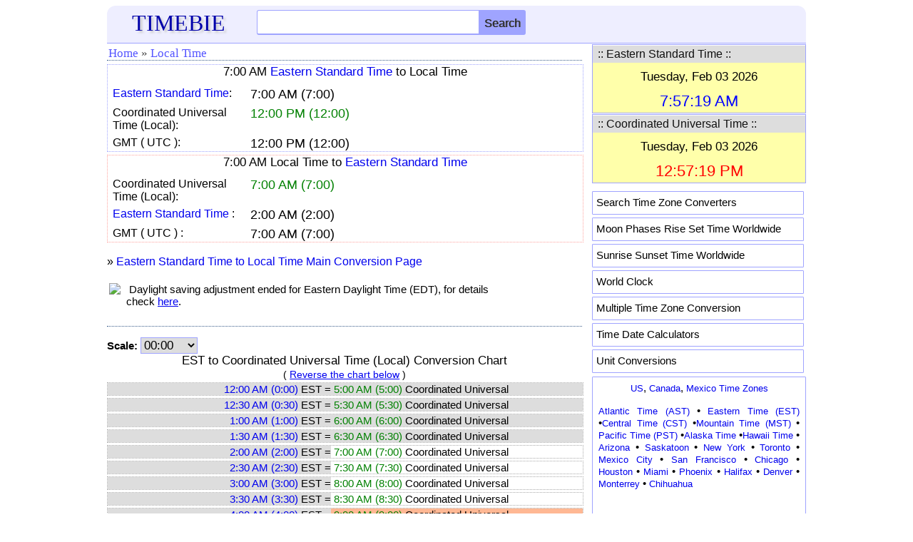

--- FILE ---
content_type: text/html; charset=UTF-8
request_url: https://www.timebie.com/std/easterndaylight.php?q=7
body_size: 9156
content:
<!DOCTYPE html>
<html>
<head>
<meta name="viewport" content="width=device-width; initial-scale=1.0">
<meta http-equiv="content-type" content="text/html; charset=utf-8"/>
<link rel="icon" href="/images/timebie.png" type="image/x-icon"/>
<link rel="shortcut icon" href="/images/timebie.png" type="image/x-icon"/>
<title>7:00 AM EDT to Your Local Time Conversion -- TimeBie</title>
<meta name="keywords" content="Eastern Daylight Time, EDT, , 7:00 AM, 7:00,Local Time, 7:00, 7 AM, 7AM, 700 AM">
<meta name="description" content="7 AM ( 7:00 ) Eastern Daylight Time to Your Local Time and Worldwide Time Conversions">
<link href="/defaultm.css" rel="stylesheet" type="text/css" />
<script language=JavaScript src="/tz/std.js"></script>
</head>
<style type=text/css>
bl{color: blue; font-style:italic}
rd{color: red; font-style:italic}
gr{color: green;}
.sbtn{font-size:15px; width:100px; height:30px;border:1px solid #9FA4FF;}
#output{width:580px;}
.mleft,.mright{
width:48%;
margin-right:2%;
float:left;
}
.m1{
float:left;
width:40%;
}
.m2{
float:left;
width:60%;
}
.cmleft{
width:47%;
float:left;
text-align:right;
}
.cmright{
width:53%;
float:left;
text-align:left;
}
.nbd, .rbd{
width:100%;
font-size:15px;
float:left;
margin-top:3px;
overflow:hidden;
}
.nbd{border:1px dotted #aaaaaa;}
.rbd{border:2px dotted blue;}
.homeintro{position: relative;width: 100%;margin: 0px auto 0px auto;border: 1px dotted #9fa4ff;}
.homeintrored{position: relative;width: 100%;margin: 0px auto 0px auto;border: 1px dotted #ffa49f;margin-top:4px;}
.mlabel{
text-align:left;
width:29%;
padding-left:1%;
margin-top:6px;
}
.mbox{
text-align:left;
width:70%;
font-size:18px;
font-weight:normal;
margin-bottom:0px;
margin-top:6px;
}
.mline input{
font-size:16px;width:370px;height:27px;border:1px solid #9FA4FF;
}
.cmline{width:100%;font-size:15px;padding-top:4px;float:left;overflow:hidden;border-bottom:1px dotted #9FA4FF;}
.locsuggest_link
{
	background-color: #FFFFFF;
	padding: 0px 0px 0px 0px;
	width:370px;
	border:1px solid;
}
.locsuggest_link_over
{
	background-color: #cccccc;
	padding: 0px 0px 0px 0px;
	cursor: pointer;
	width:370px;
	border:1px solid;
}
.mbox input{
    width:100%;
	margin-left:0px;
	margin-right:0px;
}
@media screen and (max-width:650px)
{
#output{width:98%;}
.m1, .m2{font-size:14px;}
.mlabel{width:39%;}
.mbox{width:60%;}
   .nbd, .rbd{font-size:13px;}
.mline input, .locsuggest_link, .locsuggest_link_over{
width:90%;
}
}
@media screen and (max-width:480px)
{
.mleft, .mright{width:100%;float:left;overflow:hidden;border-bottom:1px dotted #9FA4FF;}
.cmline{border-bottom:none;}
.mbox{width:90%;}
}
@media screen and (max-width:320px)
{
.mlabel{width:49%;}
.mbox{width:98%;}
}
</style>

<body style="color:black">
<style type="text/css">
.mobile-nav{
	position: fixed;
	right: 100%;
	display:block;
	background-color: #ededed;
	width: 210px;
	z-index:100;
	margin-top:-15px;
	height: 450px;
	overflow-y:scroll;
}

.mobile-nav.is-active{
	right: 0;
}

.mobile-nav span {
	margin: 1px 3px 1px; 
	padding-left:10px;
	width: 180px; 
	letter-spacing: normal; 
	overflow: hidden; 
	word-spacing: normal; 
	vertical-align: top; 
	font-size:15px;
	float:left;
	text-align:left;
	white-space: nowrap;
	border-bottom: 1px dashed #cccccc;
}

.mobile-nav a {
	width: 100%; 
	text-align: left; 
	float: left; 
	display: block;
	padding-top:7px;
	padding-bottom:7px;
}
@media screen and (max-height:650px)
{
.mobile-nav{
	overflow-y:scroll;
	height: 80%;
}
}

@media screen and (max-height:380px)
{
.mobile-nav{
	height: 70%;
}
}
</style>
<script language="javascript">
function hambergerclick()
{
	const menu_btn = document.querySelector('.mobile-nav');
	menu_btn.classList.toggle('is-active')
}
</script>
<div class="eheader" style="padding: 6px 0px 0px 0px;background-color:#eeeeff;border-radius:12px 12px 0px 0px;border-bottom: 1px solid #9FA4FF;">
    <div class="hline">
		<div id="logo">
		<a href="/index.php"><font color=#0000AA style="font-family:Georgia;font-size:32px;text-shadow:3px 3px 3px #cccccc;">TIMEBIE</font></a>
		</div>
		<div class="hmenu" style="margin-top:-6px;padding-right:5px;">
		<a href="/searchpage.php"><img src="/pic/search.png" height=25 width=25></img></a>
		&nbsp;&nbsp;&nbsp;<img src="/pic/hmenu2.png" height=22 width=35 onclick="hambergerclick()"></img>
		</div>
		<div class="schform" style="position:relative;">
		<form name=gl action="/searchtb.php" method="POST">
			<input id="tb" class="schtxt" autocomplete="off" type="text" onclick='tbsuggestout()' onkeyup="icheck()" name="tb">
			<INPUT type="submit" name="Search" class="schbtn" value="Search">
			<div id="tb_suggest" class="schsuggest"></div>
			<div id="mainsearchnote" style="position:relative;font-size:14px;color:black"></div>
		</FORM>
		</div>
	</div>
</div>	
<nav class="mobile-nav">
<div style="border-bottom: 1px dotted #385B88; height: 5px;"></div>
<span><a href="/us/index.php">&middot; US Time Zones</a></span>
<span><a href="/tz/canadatimezone.php">&middot; Canada</a></span>
<span><a href="/tz/europetimezone.php">&middot; Europe</a></span>
<span><a href="/tz/asiatimezone.php">&middot; Asia</a></span>
<span><a href="/tz/middleeasttimezone.php">&middot; Middle East</a></span>
<span><a href="/tz/australiatimezone.php">&middot; Australia</a></span>
<span><a href="/tz/africatimezone.php">&middot; Africa</a></span>
<span><a href="/tz/latinamerica.php">&middot; Latin America</a></span>
<span><a href="/tz/russiatimezone.php">&middot; Russia</a></span>
<span><a href="/tz/timezonesearch.php">&middot; Search Time Zone</a></span>
<span><a href="/mloc/index.php">&middot; Multiple Time Zones</a></span>
<span><a href="/sun/index.php">&middot; Sun Rise Set</a></span>
<span><a href="/moon/index.php">&middot; Moon Rise Set</a></span>
<span><a href="/calc/index.php">&middot; Time Calculation</a></span>
<span><a href="https://www.endmemo.com/convert/index.php">&middot; Unit Conversions</a></span>
</nav>	
</div>
<!--
<div class="eadtop">
<script async src="//pagead2.googlesyndication.com/pagead/js/adsbygoogle.js"></script>
<ins class="adsbygoogle gadheadr" style="display:inline-block;width:100%;" data-ad-client="ca-pub-6520230378779797" data-ad-slot="8298619253" data-ad-format="horizontal"></ins>
<script>(adsbygoogle = window.adsbygoogle || []).push({});</script>	
</div>
--><div class="econtent">
<div class="emain">
	<div class="mnav">
	<ul>
	<li><a href="../index.php">Home</a></li>
	<li><span>&#187;</span></li>
   <li><a href="index.php">Local Time</a></li>
			</ul>
		</div>
		
<font style="font-size:16px;color:black"><script language=javascript>var offset=-5;roffset1=offset;showrtime1="Eastern Standard Time";var showrtime2=""; var qtm = "7:00 AM"</script>
<script language=javascript>var csform=0;</script>
<div class="homeintro">
<div class="mtitle">7:00 AM <a href="est.php">Eastern Standard Time</a> to Local Time</div>
<div class="mline"><div class="mlabel">
<a href="est.php">Eastern Standard Time</a>:</div><div class="mbox">7:00 AM (7:00)</div></div>
<div class="mline"><div class="mlabel"><div id="tz"></div></div><div class="mbox"><font color=green><div id="tm"></div></font></div></div>
<div class="mline"><div class="mlabel">GMT ( UTC ):</div><div class="mbox"><div id="gt"></div></div></div>
</div>
<div class="homeintrored">
<div class="mtitle">7:00 AM Local Time to <a href="est.php">Eastern Standard Time</a></div>
<div class="mline"><div class="mlabel"><div id="tz2"></div></div><div class="mbox"><font color=green>7:00 AM (7:00)</font></div></div>
<div class="mline"><div class="mlabel"><a href="est.php">Eastern Standard Time</a> :</div><div class="mbox"><font color=black><div id="tm2"></div></font></div></div>
<div class="mline"><div class="mlabel">GMT ( UTC ) :</div><div class="mbox"><div id="gt2"></div></div></div>
</div><br>
&#187;&nbsp;<a href="est.php">Eastern Standard Time to Local Time Main Conversion Page</a><br>
  <br><font style="font-size:15px;"><table border=0><tbody><tr><td width=20 valign=top><img src="/pic/note.png"></img></td><td width=550>&nbsp;Daylight saving adjustment ended for Eastern Daylight Time (EDT), for details check <a href="../timelocal/eastern.php" target=_blank><u>here</u></a>.</td></tr></tbody></table>
<div class="mnav"></div>
		<p><form name=cs3>
		<font style="color:black;font-size:15px"><B>Scale:</b></font>
		<SELECT onchange='changechart()'; style="width:80px;font-size:17px;border: 1px solid #9FA4FF" size=1 name=sel>
		<OPTION value=0 selected>00:00</OPTION>
		<OPTION value=0.083>00:05</OPTION>
		<OPTION value=0.167>00:10</OPTION>
		<OPTION value=0.25>00:15</OPTION>
		<OPTION value=0.333>00:20</OPTION>
		<OPTION value=0.417>00:25</OPTION>
		</SELECT>&nbsp;&nbsp;
		</form>
	<div id="output2"></div>
<br>
<div class="mnav"></div>
</font><font style="font-size:16px">
<font style="font-size:17px; color:black"><div id=ltright>&#8226;&nbsp;Is local time not Right? Input the time zone below to convert:</div></font>
<form name=snb action="/tz/timeconvertersearch.php" method="post">
<div class="calc">
<input class="sbtn" name="submit" type="submit" value="Converter"/></input>
<input class="sbtn" style="width:70px;" onclick="csclear()" type="button" value="Clear"/></input>
</div>
<div class="mline" style="margin-top:1px">
<input name="tbox1" id='tbox1' hidden value="Eastern Daylight Time" type="text"></input>
<input name="hiddenbox1" id='hiddenbox1' hidden value="Eastern Daylight Time" type="text"></input>
<input name="tbox2" style="height:28px;border:1px solid #9FA4FF;" id='tbox2' onclick='locsuggestout()' autocomplete="off" onkeyup="loccheck();" type="text"></input>
<input name="hiddenbox2" id='hiddenbox2' hidden type="text"></input>
</div>
<div class="mline">
<div id="loc_suggest" style="z-index:100;font-size:14px">	</div>
</div>
</form>
<script type="text/javascript">
	var u1str = "EDT";
function isNum(args)
{
	args = args.toString();
	if (args.length == 0)
	return false;
	for (var i = 0;  i<args.length;  i++)
	{
		if ((args.substring(i,i+1) < "0" || args.substring(i, i+1) > "9") && args.substring(i, i+1) !=":")
		{
			return false;
		}
	}
	return true;
}
var rb1 = "";
function loccheck()
{
	var a = document.snb.tbox2.value;
	if (a == rb1) return;
	if (a == "") document.getElementById('loc_suggest').innerHTML = '';
	if (isNum(a))
	{
	  a = a.substring(0,a.length-1);
	  document.snb.tbox2.value = a;
	  return;
	}
	rb1 = a;
	if (a.length < 2) return;
	locsuggest1();
}
function csclear()
{
   document.snb.tbox2.value="";
   document.getElementById('loc_suggest').innerHTML = '';
   document.snb.tbox2.focus();
}
function locsuggest1() 
{
  	if (locsearchreq.readyState == 4 || locsearchreq.readyState == 0) 
	{
		var str = document.getElementById('tbox2').value;
		if (str.length < 2 || str.length > 15) return "";
		if (str.indexOf(",") !== -1){str = str.replace(/,/,"",str);}
		str = str.replace(/st\./i,"St",str);
		str = str.replace(/saint/i,"St",str);
		if (str.length>3){str = str.replace(/UTC/i,"GMT ",str);	str = str.replace(/\s+/," ",str);}
		str = str.replace(/\s+\d+\:\d+\s+[AP]M$/i,"",str);
		str = str.replace(/^\d+\:\d+\s+[AP]M\s+/i,"",str);
        if (str.length >= 3){
			locsearchreq.open("GET", '/tz/tzsearch.php?q=' + str, true);
			locsearchreq.onreadystatechange = handleSearchSuggestloc;
			locsearchreq.send(null);
		}
	}
}
var locsearchreq;
if (window.XMLHttpRequest){locsearchreq = new XMLHttpRequest();}
else if (window.ActiveXObject){locsearchreq = new ActiveXObject("Microsoft.XMLHTTP");} 
function handleSearchSuggestloc()
{
	if (locsearchreq.readyState == 4) 
	{
	    var ss = document.getElementById('loc_suggest');
		var str = locsearchreq.responseText.split("\n");
		var len = str.length;
		len = len -1;
		if (len ==0) return;
		ss.innerHTML = '';
		for(var i=0; i < len; i = i + 1)
		{
			var stri = str[i];
		    var elem = stri.split("|||");
			var a = elem[0];
			var tp = elem[0];
			if (elem[1] != "" && tp != elem[1])
			{
			   tp = tp.replace(/ Time/i,""); 
			   if (tp != elem[1])
			   tp += ", " + elem[1];
			}
			if (tp.indexOf("Time") == -1)
			   tp += " Time";
			if (elem[2] != "")
			{
				tp += " (" + elem[2] + ") ";
			}
			var suggest = '<div onmouseover="javascript:locsuggestOver(this);" ';
			suggest += 'onmouseout="javascript:locsuggestOut(this);" ';
			suggest += 'onclick="javascript:locsetSearch(\'' + tp + '\');" ';
			suggest += 'class="locsuggest_link">';
			suggest += "<table><tbody><tr>";
			suggest += "<td height=22>";
			suggest += tp;
			suggest += "</td>";
			suggest += "</tr></tbody></table>";
			suggest +=	'</div>';
			ss.innerHTML += suggest;
		}
	}
}
function locsuggestOver(div_value){div_value.className = 'locsuggest_link_over';}
function locsuggestOut(div_value){div_value.className = 'locsuggest_link';}
function locsetSearch(value)
{
		var tmtb = value.replace(/\(.+\)/,"");
		tmtb = tmtb.replace(/\,.+Time/i," Time");
		window.location.href = "../tz/timediff_dispatch.php?q1=Eastern Daylight Time&q2=" + tmtb;
}
</script>
</ul></font>
    <br><br><font style="font-size:16px">&#187; <a href="../timelocal/eastern.php">EST to Worldwide Timezone Converters</a></font>	  </font><br><br>
<font style="font-size:17px;color:black">&#8226;&nbsp;Eastern Standard Time Offset: UTC -5<br>
<div id="localtz"></div></font>
<div class="mnav"></div><font style="font-size:17px;color:black"><br>&#8226;&nbsp;7:00 AM Eastern Standard Time conversion to worldwide times:</font><br><br><div style="border-bottom:1px dotted #9FA4FF;"></div>
<div class="cmline"><div class="mleft"><div class="m1"><a href="../timezone/easterndaylightadelaide.php?q=070000">Adelaide<font color=red><sup>*</sup></font></a></div><div class="m2" class="background-color:black">10:30 PM</div></div>
<div class="mleft"><div class="m1"><a href="../timezone/easterndaylightathens.php?q=070000">Athens</a></div><div class="m2" class="background-color:red">2:00 PM</div></div></div>
<div class="cmline"><div class="mleft"><div class="m1"><a href="../timelocal/auckland.php">Auckland<font color=red><sup>*</sup></font></a></div><div class="m2" class="background-color:black">1:00 AM Next Day</div></div>
<div class="mleft"><div class="m1"><a href="../timezone/easterndaylightbeijing.php?q=070000">Beijing</a></div><div class="m2" class="background-color:blue">8:00 PM</div></div></div>
<div class="cmline"><div class="mleft"><div class="m1"><a href="../timezone/easterndaylightberlin.php?q=070000">Berlin</a></div><div class="m2" class="background-color:red">1:00 PM</div></div>
<div class="mleft"><div class="m1"><a href="../timezone/easterndaylightbrisbane.php?q=070000">Brisbane</a></div><div class="m2" class="background-color:black">10:00 PM</div></div></div>
<div class="cmline"><div class="mleft"><div class="m1"><a href="../timezone/easterndaylightcairo.php?q=070000">Cairo</a></div><div class="m2" class="background-color:red">2:00 PM</div></div>
<div class="mleft"><div class="m1"><a href="../timelocal/calgary.php">Calgary</a></div><div class="m2" class="background-color:black">5:00 AM</div></div></div>
<div class="cmline"><div class="mleft"><div class="m1"><a href="../timelocal/capetown.php">Cape Town</a></div><div class="m2" class="background-color:red">2:00 PM</div></div>
<div class="mleft"><div class="m1"><a href="../timelocal/chicago.php">Chicago</a></div><div class="m2" class="background-color:black">6:00 AM</div></div></div>
<div class="cmline"><div class="mleft"><div class="m1"><a href="../timelocal/denver.php">Denver</a></div><div class="m2" class="background-color:black">5:00 AM</div></div>
<div class="mleft"><div class="m1"><a href="../timezone/easterndaylightdubai.php?q=070000">Dubai</a></div><div class="m2" class="background-color:red">4:00 PM</div></div></div>
<div class="cmline"><div class="mleft"><div class="m1"><a href="../timezone/edthkt.php?q=070000">Hong Kong</a></div><div class="m2" class="background-color:blue">8:00 PM</div></div>
<div class="mleft"><div class="m1"><a href="../timelocal/honolulu.php">Honolulu</a></div><div class="m2" class="background-color:black">2:00 AM</div></div></div>
<div class="cmline"><div class="mleft"><div class="m1"><a href="../timelocal/houston.php">Houston</a></div><div class="m2" class="background-color:black">6:00 AM</div></div>
<div class="mleft"><div class="m1"><a href="../timezone/easterndaylightjakarta.php?q=070000">Jakarta</a></div><div class="m2" class="background-color:blue">7:00 PM</div></div></div>
<div class="cmline"><div class="mleft"><div class="m1"><a href="../timelocal/karachi.php">Karachi</a></div><div class="m2" class="background-color:red">5:00 PM</div></div>
<div class="mleft"><div class="m1"><a href="../timezone/easterndaylightkiev.php?q=070000">Kiev</a></div><div class="m2" class="background-color:red">2:00 PM</div></div></div>
<div class="cmline"><div class="mleft"><div class="m1"><a href="../timelocal/kualalumpur.php">Kuala Lumpur</a></div><div class="m2" class="background-color:blue">8:00 PM</div></div>
<div class="mleft"><div class="m1"><a href="../timezone/easterndaylightlagos.php?q=070000">Lagos</a></div><div class="m2" class="background-color:red">1:00 PM</div></div></div>
<div class="cmline"><div class="mleft"><div class="m1"><a href="../timezone/easterndaylightlondon.php?q=070000">London</a></div><div class="m2" class="background-color:red">12:00 PM</div></div>
<div class="mleft"><div class="m1"><a href="../timelocal/losangeles.php">Los Angeles</a></div><div class="m2" class="background-color:black">4:00 AM</div></div></div>
<div class="cmline"><div class="mleft"><div class="m1"><a href="../timezone/easterndaylightmanila.php?q=070000">Manila</a></div><div class="m2" class="background-color:blue">8:00 PM</div></div>
<div class="mleft"><div class="m1"><a href="../timelocal/melbourne.php">Melbourne<font color=red><sup>*</sup></font></a></div><div class="m2" class="background-color:black">11:00 PM</div></div></div>
<div class="cmline"><div class="mleft"><div class="m1"><a href="../timezone/easterndaylightmexicocity.php?q=070000">Mexico City</a></div><div class="m2" class="background-color:black">6:00 AM</div></div>
<div class="mleft"><div class="m1"><a href="../timezone/easterndaylightmoscow.php?q=070000">Moscow</a></div><div class="m2" class="background-color:red">3:00 PM</div></div></div>
<div class="cmline"><div class="mleft"><div class="m1"><a href="../timelocal/mumbai.php">Mumbai</a></div><div class="m2" class="background-color:red">5:30 PM</div></div>
<div class="mleft"><div class="m1"><a href="../timezone/easterndaylightnairobi.php?q=070000">Nairobi</a></div><div class="m2" class="background-color:red">3:00 PM</div></div></div>
<div class="cmline"><div class="mleft"><div class="m1"><a href="../timezone/easterndaylightnewyork.php?q=070000">New York</a></div><div class="m2" class="background-color:blue">7:00 AM</div></div>
<div class="mleft"><div class="m1"><a href="../timezone/easterndaylightparis.php?q=070000">Paris</a></div><div class="m2" class="background-color:red">1:00 PM</div></div></div>
<div class="cmline"><div class="mleft"><div class="m1"><a href="../timezone/easterndaylightperth.php?q=070000">Perth</a></div><div class="m2" class="background-color:blue">8:00 PM</div></div>
<div class="mleft"><div class="m1"><a href="../timelocal/phoenix.php">Phoenix</a></div><div class="m2" class="background-color:black">5:00 AM</div></div></div>
<div class="cmline"><div class="mleft"><div class="m1"><a href="../timelocal/riyadh.php">Riyadh</a></div><div class="m2" class="background-color:red">3:00 PM</div></div>
<div class="mleft"><div class="m1"><a href="../timelocal/sanfrancisco.php">San Francisco</a></div><div class="m2" class="background-color:black">4:00 AM</div></div></div>
<div class="cmline"><div class="mleft"><div class="m1"><a href="../timelocal/santiago.php">Santiago<font color=red><sup>*</sup></font></a></div><div class="m2" class="background-color:red">9:00 AM</div></div>
<div class="mleft"><div class="m1"><a href="../timelocal/saopaulo.php">Sao Paulo</a></div><div class="m2" class="background-color:red">9:00 AM</div></div></div>
<div class="cmline"><div class="mleft"><div class="m1"><a href="../timezone/easterndaylightsingapore.php?q=070000">Singapore</a></div><div class="m2" class="background-color:blue">8:00 PM</div></div>
<div class="mleft"><div class="m1"><a href="../timezone/easterndaylightsydney.php?q=070000">Sydney<font color=red><sup>*</sup></font></a></div><div class="m2" class="background-color:black">11:00 PM</div></div></div>
<div class="cmline"><div class="mleft"><div class="m1"><a href="../timelocal/telaviv.php">Tel Aviv</a></div><div class="m2" class="background-color:red">2:00 PM</div></div>
<div class="mleft"><div class="m1"><a href="../timezone/easterndaylighttoronto.php?q=070000">Toronto</a></div><div class="m2" class="background-color:blue">7:00 AM</div></div></div>
<div class="cmline"><div class="mleft"><div class="m1"><a href="../timezone/easterndaylightvancouver.php?q=070000">Vancouver</a></div><div class="m2" class="background-color:black">4:00 AM</div></div>
</div><br><font color=red size=4>*</font> : Under daylight saving time (DST) or summer time adjustment.<br></div>
<script type="text/javascript">
var d = new Date();
var tm2 = d.toString();
var arrtz = tzparse(tm2);
var TZ = arrtz[0];
var roffset2 = arrtz[1];
if (roffset1 == roffset2) TZ="Local Time";
if (showrtime2 == "") showrtime2 = TZ;
if (showrtime1.indexOf("Time") == -1) showrtime1 = showrtime1 + " Time";
if (showrtime2.indexOf("Time") == -1) showrtime2 = showrtime2 + " Time";
</script><div class="esidebar">
<div class="sboxed" style="margin-top:1px">
<TABLE cellSpacing=0 cellPadding=0 width="100%">
<TR><TD colspan=3 bgColor=#DDDDDD class=titleline>
	   <Table>
		<tr>
			<TD width=290><font color=#111111 style="font-size:16px"><div id="rtm1"></div></font></TD>
		</table>
</table>
<div id="texttime" style="z-index:100;font-size:14px;background-color:#FFFFAA"></div>
</div>

<div class="sboxed" style="margin-top:1px;margin-bottom:1px">
<TABLE cellSpacing=0 cellPadding=0 width="100%">
<TR><TD colspan=3 bgColor=#DDDDDD class=titleline>
	   <Table><tr>
			<TD width=290><font color=#111111 style="font-size:16px"><div id="rtm2">&nbsp;::&nbsp;Local Time&nbsp;::&nbsp;</div></font></TD>
		</table>
</table>
<div id="texttime2" style="z-index:100;font-size:14px;background-color:#FFFFAA"></div>
</div>

<script type="text/javascript">
var text_time = document.getElementById('texttime');
var text_time2 = document.getElementById('texttime2');

function currentTime(p)
{
	var localdate = new Date();
	var localtime = localdate.getTime();
	var localoffset = localdate.getTimezoneOffset()*60000;
	var UTCtime = localtime + localoffset;
 	targettime = UTCtime + (3600000 * p);
	c_time = new Date(targettime);
    return c_time;	
}

var current_time = currentTime(roffset1);
var current_time2 = currentTime(roffset2);

refreshTime = function(){
    current_time = currentTime(roffset1);
	//var dstr = current_time.toLocaleDateString();
	//var tstr = current_time.toLocaleTimeString();
	var dstr = current_time.toDateString();
	var tstr = current_time.toTimeString();
	dstr = dstr.replace(/Mon/i, "Monday,");
	dstr = dstr.replace(/Tue/i, "Tuesday,");
	dstr = dstr.replace(/Wed/i, "Wednesday,");
	dstr = dstr.replace(/Thu/i, "Thursday,");
	dstr = dstr.replace(/Fri/i, "Friday,");
	dstr = dstr.replace(/Sat/i, "Saturday,");
	dstr = dstr.replace(/Sun/i, "Sunday,");
	var elems = tstr.split(" ");	
    var tstr = elems[0];	
	var clr = "black";

    var  elems2 = tstr.split(":");
    var  h = elems2[0];
	if (h != 0) h = h.replace(/^0/,'');
	var flag=0; 
	var clr="blue";
	if (h > 21 || h < 7) {clr="black";}
	else if ((h >=9 && h<=17)) {clr="red";}
	if (h > 12) {h = h - 12; flag=1;}
	if (h == 12) {flag=1;}
	if (flag == 0) tstr = h + ":" + elems2[1] + ":" + elems2[2] + " AM";
	else if (flag == 1) tstr = h + ":" + elems2[1] + ":" + elems2[2] + " PM";
	
	var str = "<font style=\"font-size:17px;\"><table><tbody><tr height=5></tr>";
	str += "<tr><td width=300 align=center><font color=black>" + dstr + "</font></td></tr><tr height=5></tr>";
	str += "<tr><td width=300 align=center><font color=" + clr + " style=\"font-size:22px;\">" + tstr + "</font></td></tr></tbody></table>";
	text_time.innerHTML = str;
};

flash = function(){
	//current_time.setSeconds(current_time.getSeconds() + 1);
	refreshTime();
};

refreshTime2 = function(){
    current_time2 = currentTime(roffset2);
	//var dstr2 = current_time2.toLocaleDateString();
	//var tstr2 = current_time2.toLocaleTimeString();
	var dstr2 = current_time2.toDateString();
	var tstr2 = current_time2.toTimeString();
	dstr2 = dstr2.replace(/Mon/i, "Monday,");
	dstr2 = dstr2.replace(/Tue/i, "Tuesday,");
	dstr2 = dstr2.replace(/Wed/i, "Wednesday,");
	dstr2 = dstr2.replace(/Thu/i, "Thursday,");
	dstr2 = dstr2.replace(/Fri/i, "Friday,");
	dstr2 = dstr2.replace(/Sat/i, "Saturday,");
	dstr2 = dstr2.replace(/Sun/i, "Sunday,");
	var elems = tstr2.split(" ");	
    var tstr2 = elems[0];	
	
    var  elems2 = tstr2.split(":");
    var  h = elems2[0];
	if (h != 0) h = h.replace(/^0/,'');
	var flag=0; 
	var clr="blue";
	if (h > 21 || h < 7) {clr="black";}
	else if ((h >=9 && h<=17)) {clr="red";}
	if (h > 12) {h = h - 12; flag=1;}
	if (h == 12) {flag=1;}
	if (flag == 0) tstr2 = h + ":" + elems2[1] + ":" + elems2[2] + " AM";
	else if (flag == 1) tstr2 = h + ":" + elems2[1] + ":" + elems2[2] + " PM";
	
	var str2 = "<font style=\"font-size:17px;\"><table><tbody><tr height=5></tr>";
	str2 += "<tr><td width=300 align=center><font color=black>" + dstr2 + "</font></td></tr><tr height=5></tr>";
	str2 += "<tr><td width=300 align=center><font color=" + clr + " style=\"font-size:22px;\">" + tstr2 + "</font></td></tr></tbody></table>";
	text_time2.innerHTML = str2;
};

flash2 = function(){
	//current_time2.setSeconds(current_time2.getSeconds() + 1);
	refreshTime2();
};

flash();
flash2();

window.setInterval(flash, 3000);
window.setInterval(flash2, 3000);
</script > 		
<style type="text/css">
.popular {background-color:#ffffff; padding: 6px 5px 5px 5px; width:285px; height:20px; border-radius: 1px; border: 1px solid #9FA4FF; color: black; text-decoration: none; margin-bottom: 4px;}
</style>
<div>
<div class="smenu" style="padding-top:10px;padding-bottom:1px">
<div class="popular"><a href="/tz/timezonesearch.php"><font style="font-size:15px;color:black;">Search Time Zone Converters</font></a></div>
<div class="popular"><a href="/moon/"><font style="font-size:15px;color:black;">Moon Phases Rise Set Time Worldwide</font></a></div>
<div class="popular"><a href="/sun/"><font style="font-size:15px;color:black;">Sunrise Sunset Time Worldwide</font></a></div>
<div class="popular"><a href="/tz/worldclock.php"><font style="font-size:15px;color:black;">World Clock</font></a></div>
<div class="popular"><a href="/mloc/"><font style="font-size:15px;color:black;">Multiple Time Zone Conversion</font></a></div>
<div class="popular"><a href="/calc/"><font style="font-size:15px;color:black;">Time Date Calculators</font></a></div>
<div class="popular"><a href="https://www.convertn.com/"><font style="font-size:15px;color:black;">Unit Conversions</font></a></div>
</div>
</div>
<div class="sboxed" style="padding: 5px; padding-left: 8px; padding-top: 6px; padding-bottom:6px; padding-right:8px; border-radius: 1px; border: 1px solid #9FA4FF; color: black; text-decoration: none; display: block">
<font style="font-size:15px;">
<center><a href="/us/">US</a>, <a href="/tz/canadatimezone.php">Canada</a>, <a href="/tz/mexicotimezone.php">Mexico Time Zones</a></center>
<font style="font-size:13px;color:black"><p>
<a href="/timelocal/atlantic.php">Atlantic Time (AST)</a> &#8226; <a href="/timelocal/eastern.php">Eastern Time (EST)</a> &#8226;<a href="/timelocal/central.php">Central Time (CST)</a> &#8226;<a href="/timelocal/mountain.php">Mountain Time (MST)</a> &#8226; <a href="/timelocal/pacific.php">Pacific Time (PST)</a> &#8226;<a href="/timelocal/alaska.php">Alaska Time</a> &#8226;<a href="/timelocal/hawaii.php">Hawaii Time</a> &#8226; 
<a href="/timelocal/arizona.php">Arizona</a> &#8226; 
<a href="/timelocal/saskatoon.php">Saskatoon</a> &#8226; 
<a href="/timelocal/newyork.php">New York</a> &#8226; 
<a href="/timelocal/toronto.php">Toronto</a> &#8226; 
<a href="/timelocal/mexicocity.php">Mexico City</a> &#8226; 
<a href="/timelocal/sanfrancisco.php">San Francisco</a> &#8226; 
<a href="/timelocal/chicago.php">Chicago</a> &#8226; 
<a href="/timelocal/houston.php">Houston</a> &#8226; 
<a href="/timelocal/miami.php">Miami</a> &#8226; 
<a href="/timelocal/phoenix.php">Phoenix</a> &#8226; 
<a href="/timelocal/halifax.php">Halifax</a> &#8226; 
<a href="/timelocal/denver.php">Denver</a> &#8226; 
<a href="/timelocal/monterrey.php">Monterrey</a> &#8226; 
<a href="/timelocal/chihuahua.php">Chihuahua</a></p>
</font>
<br>
<center><a href="/tz/europetimezone.php">Europe Time Zones</a></center>
<font style="font-size:13px;color:black"><p>
<a href="/timelocal/greenwichmean.php">Greenwich Mean Time (GMT)</a> &#8226; 
<a href="/timelocal/westerneuropean.php">Western European Time (WET)</a> &#8226; <a href="/timelocal/centraleuropean.php">Central European Time (CET)</a> &#8226; <a href="/timelocal/easterneuropean.php">Eastern European Time (EET)</a> &#8226; <a href="/timelocal/london.php">London</a> &#8226; 
<a href="/timelocal/paris.php">Paris</a> &#8226; 
<a href="/timelocal/berlin.php">Berlin</a> &#8226; 
<a href="/timelocal/athens.php">Athens</a> &#8226; 
<a href="/timelocal/warsaw.php">Warsaw</a> &#8226; 
<a href="/timelocal/kiev.php">Kiev</a> &#8226; 
<a href="/timelocal/belarus.php">Belarus</a> &#8226; 
<a href="/timelocal/moscow.php">Moscow</a> &#8226; 
<a href="/timelocal/madrid.php">Madrid</a> &#8226; 
<a href="/timelocal/stockholm.php">Stockholm</a> &#8226; 
<a href="/timelocal/amsterdam.php">Amsterdam</a> &#8226; 
<a href="/timelocal/istanbul.php">Istanbul</a></p> 
</font>
<br>
<center><a href="/tz/australiatimezone.php">Australia</a>, 
<a href="/timelocal/newzealanddaylight.php">New Zealand Time Zones</a></center>
<font style="font-size:13px;color:black"><p>
<a href="/timelocal/australianeastern.php">AEST</a> &#8226; 
<a href="/timelocal/australianeasterndaylight.php">AEDT</a> &#8226; <a href="/timelocal/australiancentraldaylight.php">ACDT</a> &#8226; <a href="/timelocal/australiancentral.php">ACST</a> &#8226; 
<a href="/timelocal/australianwestern.php">AWST</a> &#8226;
<a href="/timelocal/newzealanddaylight.php">New Zealand Daylight Time (NZDT)</a> &#8226; <a href="/timelocal/queensland.php">Queensland</a> &#8226; 
<a href="/timelocal/adelaide.php">Adelaide</a> &#8226; 
<a href="/timelocal/brisbane.php">Brisbane</a> &#8226; 
<a href="/timelocal/canberra.php">Canberra</a> &#8226; 
<a href="/timelocal/melbourne.php">Melbourne</a> &#8226; 
<a href="/timelocal/perth.php">Perth</a> &#8226; 
<a href="/timelocal/sydney.php">Sydney</a> &#8226; 
<a href="/timelocal/auckland.php">Auckland</a> &#8226; 
<a href="/timelocal/fiji.php">Fiji</a> &#8226; 
<a href="/timelocal/solomonislands.php">Solomon Islands</a> &#8226; 
<a href="/timelocal/papuanewguinea.php">Papua New Guinea</a></p>
</font>
<br>
<center><a href="/tz/asiatimezone.php">Asia</a>, <a href="/tz/middleeasttimezone.php">Middle East Time Zones</a></center>
<font style="font-size:13px;color:black"><p>
<a href="/timelocal/india.php">India</a> &#8226; 
<a href="/timelocal/pakistan.php">Pakistan</a> &#8226; 
<a href="/timelocal/china.php">China</a> &#8226; 
<a href="/timelocal/unitedarabemirates.php">UAE</a> &#8226; 
<a href="/timelocal/japan.php">Japan</a> &#8226; 
<a href="/timelocal/korea.php">Korea</a> &#8226; 
<a href="/timelocal/philippines.php">Philippines</a> &#8226; 
<a href="/timelocal/thailand.php">Thailand</a> &#8226; 
<a href="/timelocal/hongkong.php">Hong Kong</a> &#8226; 
<a href="/timelocal/taiwan.php">Taiwan</a> &#8226; 
<a href="/timelocal/malaysia.php">Malaysia</a> &#8226; 
<a href="/timelocal/singapore.php">Singapore</a> &#8226; 
<a href="/timelocal/jakarta.php">Jakarta</a> &#8226; 
<a href="/timelocal/bangladesh.php">Bangladesh</a> &#8226; 
<a href="/timelocal/srilanka.php">Sri Lanka</a> &#8226; 
<a href="/timelocal/nepal.php">Nepal</a> &#8226; 
<a href="/timelocal/kuwait.php">Kuwait</a> &#8226; 
<a href="/timelocal/saudiarabia.php">Saudi Arabia</a> &#8226; 
<a href="/timelocal/vietnam.php">Viet Nam</a> &#8226; 
<a href="/timelocal/oman.php">Oman</a> &#8226; 
<a href="/timelocal/israel.php">Israel</a> &#8226; 
<a href="/timelocal/jordan.php">Jordan</a> &#8226; 
<a href="/timelocal/beijing.php">Beijing</a> &#8226; 
<a href="/timelocal/bangalore.php">Bangalore</a> &#8226; 
<a href="/timelocal/kualalumpur.php">Kuala Lumpur</a> &#8226; 
<a href="/timelocal/manila.php">Manila</a> &#8226; 
<a href="/timelocal/tokyo.php">Tokyo</a> &#8226; 
<a href="/timelocal/seoul.php">Seoul</a> &#8226; 
<a href="/timelocal/karachi.php">Karachi</a> &#8226; 
<a href="/timelocal/dubai.php">Dubai</a>
</p>
</font>
<br>
<center><a href="/tz/africatimezone.php">Africa Time Zones</a></center>
<font style="font-size:13px;color:black"><p>
<a href="/timelocal/westafrica.php">West Africa Time (WAT)</a> &#8226; 
<a href="/timelocal/centralafrica.php">Central Africa Time (CAT)</a> &#8226; 
<a href="/timelocal/eastafrica.php">East Africa Time (EAT)</a> &#8226; 
<a href="/timelocal/egypt.php">Egypt</a> &#8226; 
<a href="/timelocal/kenya.php">Kenya</a> &#8226; 
<a href="/timelocal/ghana.php">Ghana</a> &#8226; 
<a href="/timelocal/morocco.php">Morocco</a> &#8226; 
<a href="/timelocal/tanzania.php">Tanzania</a> &#8226; 
<a href="/timelocal/ethiopia.php">Ethiopia</a> &#8226; 
<a href="/timelocal/uganda.php">Uganda</a> &#8226; 
<a href="/timelocal/southafrica.php">South Africa</a> &#8226; 
<a href="/timelocal/cairo.php">Cairo</a> &#8226; 
<a href="/timelocal/algiers.php">Algiers</a> &#8226; 
<a href="/timelocal/casablanca.php">Casablanca</a> &#8226; 
<a href="/timelocal/accra.php">Accra</a> &#8226; 
<a href="/timelocal/lagos.php">Lagos</a> &#8226; 
<a href="/timelocal/capetown.php">Cape Town</a> &#8226; 
<a href="/timelocal/nairobi.php">Nairobi</a></p>
</font>
<br>
<center><a href="/tz/latinamerica.php">Latin America Time Zones</a></center>
<font style="font-size:13px;color:black"><p>
<a href="/timelocal/brazil.php">Brazil</a> &#8226; 
<a href="/timelocal/argentina.php">Argentina</a> &#8226; 
<a href="/timelocal/chile.php">Chile</a> &#8226; 
<a href="/timelocal/peru.php">Peru</a> &#8226; 
<a href="/timelocal/ecuador.php">Ecuador</a> &#8226; 
<a href="/timelocal/colombia.php">Colombia</a> &#8226; 
<a href="/timelocal/venezuela.php">Venezuela</a> &#8226; 
<a href="/timelocal/panama.php">Panama</a> &#8226; 
<a href="/timelocal/puertorico.php">Puerto Rico</a> &#8226; 
<a href="/timelocal/saopaulo.php">São Paulo</a> &#8226; 
<a href="/timelocal/manaus.php">Manaus</a> &#8226; 
<a href="/timelocal/riodejaneiro.php">Rio de Janeiro</a> &#8226; 
<a href="/timelocal/buenosaires.php">Buenos Aires</a> &#8226; 
<a href="/timelocal/santiago.php">Santiago</a> &#8226; 
<a href="/timelocal/lima.php">Lima</a> &#8226; 
<a href="/timelocal/quito.php">Quito</a> &#8226; 
<a href="/timelocal/bogota.php">Bogota</a> &#8226; 
<a href="/timelocal/caracas.php">Caracas</a></p>
</font>
<br>
<center><a href="/tz/russiatimezone.php">Russia Time Zones</a></center>
<font style="font-size:13px;color:black"><p>
<a href="/timelocal/moscow.php">Moscow</a> &#8226; 
<a href="/timelocal/novosibirsk.php">Novosibirsk</a> &#8226; 
<a href="/timelocal/yekaterinburg.php">Yekaterinburg</a> &#8226; 
<a href="/timelocal/omsk.php">Omsk</a> &#8226; 
<a href="/timelocal/stpetersburg.php">St Petersburg</a> &#8226; 
<a href="/timelocal/kazan.php">Kazan</a> &#8226; 
<a href="/timelocal/irkutsk.php">Irkutsk</a> &#8226; 
<a href="/timelocal/chita.php">Chita</a> &#8226; 
<a href="/timelocal/vladivostok.php">Vladivostok</a> &#8226; 
<a href="/timelocal/sochi.php">Sochi</a> &#8226; 
<a href="/timelocal/almaty.php">Almaty</a> &#8226; 
<a href="/timelocal/kyrgyzstan.php">Kyrgyzstan</a> &#8226; 
<a href="/timelocal/uzbekistan.php">Uzbekistan</a> &#8226; 
<a href="/timelocal/tajikistan.php">Tajikistan</a></p>
</font>
</font>
</div>
<!--
<br>
<font style="font-size:13px;color:#666666">Advertisement Below:</font><br>
-->
<div class="eadrightr2" style="padding-top:6px">
<script async src="//pagead2.googlesyndication.com/pagead/js/adsbygoogle.js"></script>
<ins class="adsbygoogle rightadr2"
     style="display:block;"
     data-ad-client="ca-pub-6520230378779797"
     data-ad-slot="3728818853"
     ></ins>
<script>
(adsbygoogle = window.adsbygoogle || []).push({});
</script>
</div>		
</div>
<script type="text/javascript">var q = 7;</script><script type="text/javascript">
document.getElementById("rtm1").innerHTML = "&nbsp;:: " + showrtime1 + " ::";
document.getElementById("rtm2").innerHTML = "&nbsp;:: " + showrtime2 + " ::";
if (showrtime2 == "Local Time")	document.getElementById("ltright").innerHTML = "&#8226;&nbsp;Is local time not right? Input a time zone below to convert Eastern Daylight Time:";
else	document.getElementById("ltright").innerHTML = "&#8226;&nbsp;Is local time not " + showrtime2 + "? Input a time zone below to convert " + showrtime1 + ":";
function noqtime(){
   if (showrtime2 != "" && showrtime2 != "Local Time")
document.getElementById("noqtz").innerHTML = showrtime2  + " (Local):";
   else
document.getElementById("noqtz").innerHTML = "Local Time:";
}
function qtime(){
	if (showrtime2 != "Local Time") {	document.getElementById("tz").innerHTML = showrtime2 + " (Local):";
	document.getElementById("tz2").innerHTML = showrtime2 + " (Local):";
   } else {
	document.getElementById("tz").innerHTML = showrtime2 + ":";
	document.getElementById("tz2").innerHTML = showrtime2 + ":";
   }	var unit = Math.abs(roffset1 - roffset2);
   var tm = convert2(q,unit,0);
   if (roffset1 > roffset2)
   var tm = convert(q,unit,0);
	document.getElementById("tm").innerHTML = tm;
	tm = convert(q,unit,0);
	if (roffset1 > roffset2)
	tm = convert2(q,unit,0);
	document.getElementById("tm2").innerHTML = tm;
	var tm2 = tm.replace(/ Previous Day/i,"");
	tm2 = tm2.replace(/ Next Day/i,"");
   if (showrtime2 == "Local Time")	document.getElementById("ltright").innerHTML = "&#8226;&nbsp;Is local time not right? Input a time zone below to convert " + qtm + " " + showrtime1 + ":";
   else	document.getElementById("ltright").innerHTML = "&#8226;&nbsp;Is local time not " + showrtime2 + "? Input a time zone below to convert " + qtm + " " + showrtime1 + ":";
	unit = Math.abs(roffset1);
	var gt = convert2(q,unit,0);
	if (roffset1 >= 0)
	var gt = convert(q,unit,0);
	document.getElementById("gt").innerHTML = gt;
	unit = Math.abs(roffset2);
	gt = convert(q,unit,0);
	if (roffset2 < 0 )
	gt = convert2(q,unit,0);
	document.getElementById("gt2").innerHTML = gt;
}
if (roffset2 < 0 && showrtime2 =="Local Time")
   document.getElementById("localtz").innerHTML = "&#8226;&nbsp;Local Time Offset: UTC " + roffset2;
else if (roffset2 < 0 && showrtime2 !="Local Time")
   document.getElementById("localtz").innerHTML = "&#8226;&nbsp;" + showrtime2 + " (Local) Offset: UTC " + roffset2;
else if (roffset2 >= 0 && showrtime2 =="Local Time")
   document.getElementById("localtz").innerHTML = "&#8226;&nbsp;Local Time Offset: UTC +" + roffset2;
else
   document.getElementById("localtz").innerHTML = "&#8226;&nbsp;" + showrtime2 + " Offset: UTC +" + roffset2;
</script>
<script type="text/javascript">qtime();</script><div class="efooter">
<font color=black style="font-size:13px">
<a href="/index.php"><font color=black>timebie.com</font></a> &copy; 2025
&nbsp;|&nbsp;<a href="/terms.php">Terms of Use</a>&nbsp;|&nbsp;<a href="/privacy.php">Privacy</a>&nbsp;|&nbsp;<a href="/index.php">Home</a></font></div>
<!--<script async src="https://www.googletagmanager.com/gtag/js?id=G-2938G2302Q"></script>
<script>window.dataLayer = window.dataLayer || [];
function gtag(){dataLayer.push(arguments);}
gtag('js', new Date());
gtag('config', 'G-2938G2302Q');
</script>--><script language=javascript>
	var direc = 1;
   function changechart(){if (direc == 1) show();	else show2();}
   calcs();
show();
   function show() {
	var slist = document.getElementById('output2');
	var extra2 = document.cs3.sel.value;
	var rem2, min2;

	var s2 = "<center><font style=\"font-size:17px\"> " + "EST to " + showrtime2 + " Conversion Chart</font></center>";
   if (showrtime2 != "Local Time")	 s2 = "<center><font style=\"font-size:17px\"> " + "EST to " + showrtime2 + " (Local) Conversion Chart</font></center>";
   s2 += "<center><font style=\"font-size:14px;\">(&nbsp;<a href=\"javascript:show2()\"><u>Reverse the chart below</u></a>&nbsp;)</font></center>";
	var tp = "";
	var u1str = "EST";
	var u2str = showrtime2;
		if (u2str != "Local Time") u2str = u2str.replace(" Time", "");
		u1str = u1str.replace(" Time", "");
       u1str = u1str.replace(/,.+$/,"");
	var unit = Math.abs(roffset1 - roffset2);
	var bgcolor1="white";
	var bgcolor2="white";
	for (var ii=0; ii<arr.length; ii++)
	{
	   bgcolor1="white";
	   bgcolor2="white";
	   if (arr[ii] > 21 || arr[ii]<7) bgcolor1 = "#dddddd";
	   else if (arr[ii] >= 9 && arr[ii]<=17) bgcolor1 = "#ffb894";
      if (roffset1 <= roffset2){
	   tp = convert2(arr[ii],unit,extra2);var b2 = arr[ii] + unit;}
	   else {tp = convert(arr[ii],unit,extra2);var b2 = arr[ii] - unit;}
	   if (b2 < 0) b2 = b2 + 24;
	   if (b2 > 21 || b2 < 7) bgcolor2 = "#dddddd";
	   else if (b2 >= 9 && b2 <= 17) bgcolor2 = "#ffb894";
	   var iistr = "";
      rem2 = arr[ii] - parseInt(arr[ii]) + 1 * extra2;
      min2 = emmin(rem2);
if (arr[ii] < 12){
if (arr[ii] < 1)
iistr = "12:" + min2+ " AM (" + parseInt(arr[ii]) + ":" + min2 + ")";
else
iistr = parseInt(arr[ii]) + ":" + min2+ " AM (" + parseInt(arr[ii]) + ":" + min2 + ")";
}else if (arr[ii] >= 12 && arr[ii] < 13)
{iistr = "12:" + min2 + " PM (12:" + min2 + ")";}
else{
    var  ii2 = arr[ii]- 12;
    iistr = parseInt(ii2) + ":" + min2 + " PM (" + parseInt(arr[ii]) + ":" + min2 + ")";
}
	   

if (extra2 == 0)
	 s2 += "<div id=" + ii + " class='nbd' onmouseover=\"mover('" + ii + "')\" onmouseout=\"mout('" + ii + "')\" onclick=\"sel('" + ii + "')\"><div class=\"cmleft\" style=\"background-color:" + bgcolor1 + "\"><a href=\"est.php?q=" + arr[ii] + "\">" + iistr + "</a> " + u1str + " =</div>";
else
	 s2 += "<div id=" + ii + " class='nbd' onmouseover=\"mover('" + ii + "')\" onmouseout=\"mout('" + ii + "')\" onclick=\"sel('" + ii + "')\"><div class=\"cmleft\" style=\"background-color:" + bgcolor1 + "\">" + iistr + " " + u1str + " =</div>";
	 s2 += "<div class=\"cmright\" style=\"background-color:" + bgcolor2 + "\">&nbsp;<gr>" + tp + "</gr> " + u2str + "</div></div>";

	}
   if (showrtime2 != "Local Time")   s2 += "<font style=\"font-size:16px;\"><a href=\"javascript:show2()\"><b>&#8599;</b>&nbsp;Show " + showrtime2 + " (Local) to EST Conversion Chart Instead</a></font><br>"
   else   s2 += "<font style=\"font-size:16px;\"><a href=\"javascript:show2()\"><b>&#8599;</b>&nbsp;Show " + showrtime2 + " to EST Conversion Chart Instead</a></font><br>"
	
	slist.innerHTML = s2;	 
   }
   function show2() {
	var slist = document.getElementById('output2');
	var extra2 = document.cs3.sel.value;
	var rem2, min2;

	var tp = "";
	var u2str = showrtime2;
	var u1str = "EST";
	if (u2str != "Local Time") u2str = u2str.replace(" Time", "");
	var s2 = "<center><font style=\"font-size:17px\"> " + showrtime2 + " (Local) to " + "EST Conversion Table</font></center>";
   if (showrtime2 != "Local Time")	s2 = "<center><font style=\"font-size:17px\"> " + showrtime2 + " (Local) to " + "EST Conversion Table</font></center>";
   s2 += "<center><font style=\"font-size:14px;\">(&nbsp;<a href=\"javascript:show()\"><u>Reverse the chart below</u></a>&nbsp;)</font></center>";
		u1str = u1str.replace(" Time", "");
       u1str = u1str.replace(/,.+$/,"");
	var unit = Math.abs(roffset1 - roffset2);
	var bgcolor1="white";
	var bgcolor2="white";
	for (var ii=0; ii<arr.length; ii++)
	{
	   bgcolor1="white";
	   bgcolor2="white";
	   if (arr[ii] > 21 || arr[ii]<7) bgcolor1 = "#dddddd";
	   else if (arr[ii] >= 9 && arr[ii]<=17) bgcolor1 = "#FFAA88";
      if (roffset1 <= roffset2){
	   tp = convert(arr[ii],unit,extra2);var b2 = arr[ii] - unit;}
	   else {tp = convert2(arr[ii],unit,extra2);var b2 = arr[ii] + unit;}
	   if (b2 > 24) b2 = b2 - 24;
	   if (b2 > 21 || b2 < 7) bgcolor2 = "#dddddd";
	   else if (b2 >= 9 && b2 <= 17) bgcolor2 = "#FFAA88";
      rem2 = arr[ii] - parseInt(arr[ii]) + 1 * extra2;
      min2 = emmin(rem2);
      var iistr = "";
      if (arr[ii] < 12){
if (arr[ii] < 1)
iistr = "12:" + min2+ " AM (" + parseInt(arr[ii]) + ":" + min2 + ")";
else
iistr = parseInt(arr[ii]) + ":" + min2+ " AM (" + parseInt(arr[ii]) + ":" + min2 + ")";
      }else if (arr[ii] >= 12 && arr[ii] < 13)
      {iistr = "12:" + min2 + " PM (12:" + min2 + ")";}
      else{
          var  ii2 = arr[ii]- 12;
          iistr = parseInt(ii2) + ":" + min2 + " PM (" + parseInt(arr[ii]) + ":" + min2 + ")";
      }
		s2 += "<div id=" + ii + " class='nbd' onmouseover=\"mover('" + ii + "')\" onmouseout=\"mout('" + ii + "')\" onclick=\"sel('" + ii + "')\"><div class=\"cmleft\" style=\"background-color:" + bgcolor2 + "\"><gr>" + iistr + "</gr> " + u2str + " =</div>";
if (extra2 == 0)
		s2 += "<div class=\"cmright\" style=\"background-color:" + bgcolor1 + "\"><a href=\"est.php?q=" + arr[ii] + "\">" + tp + "</a> " + u1str + "</div></div>";
else
	 	s2 += "<div class=\"cmright\" style=\"background-color:" + bgcolor1 + "\">" + tp + " " + u1str + "</div></div>";
	}
   if (showrtime2 != "Local Time")   s2 += "<font style=\"font-size:16px;\"><a href=\"javascript:show()\"><b>&#8599;</b>&nbsp;Show EST to " + showrtime2 + " (Local) Conversion Chart Instead</a></font><br>"
   else   s2 += "<font style=\"font-size:16px;\"><a href=\"javascript:show()\"><b>&#8599;</b>&nbsp;Show EST to " + showrtime2 + " Conversion Chart Instead</a></font><br>"

	slist.innerHTML = s2;	 
	direc = 2;
   }
</script> 
</body>
</html>


--- FILE ---
content_type: text/html; charset=utf-8
request_url: https://www.google.com/recaptcha/api2/aframe
body_size: 268
content:
<!DOCTYPE HTML><html><head><meta http-equiv="content-type" content="text/html; charset=UTF-8"></head><body><script nonce="Y6xYQJTEJOTa6R57aVOjQg">/** Anti-fraud and anti-abuse applications only. See google.com/recaptcha */ try{var clients={'sodar':'https://pagead2.googlesyndication.com/pagead/sodar?'};window.addEventListener("message",function(a){try{if(a.source===window.parent){var b=JSON.parse(a.data);var c=clients[b['id']];if(c){var d=document.createElement('img');d.src=c+b['params']+'&rc='+(localStorage.getItem("rc::a")?sessionStorage.getItem("rc::b"):"");window.document.body.appendChild(d);sessionStorage.setItem("rc::e",parseInt(sessionStorage.getItem("rc::e")||0)+1);localStorage.setItem("rc::h",'1770123440410');}}}catch(b){}});window.parent.postMessage("_grecaptcha_ready", "*");}catch(b){}</script></body></html>

--- FILE ---
content_type: text/javascript
request_url: https://www.timebie.com/tz/std.js
body_size: 3430
content:
document.onclick = onClick;
function onClick(ev){
document.getElementById('tb_suggest').innerHTML = '';
document.getElementById('tbox1_suggest').innerHTML = '';
document.getElementById('tbox2_suggest').innerHTML = '';
document.getElementById('loc_suggest').innerHTML = '';
}
function tSuggest1() 
{
 	if (tsearchreq.readyState == 4 || tsearchreq.readyState == 0) 
	{		
		var str = document.getElementById('tb').value;	
		if (str.length < 2 || str.length > 15) return "";
		if (str.indexOf(",") !== -1){str = str.replace(/,/,"",str);}
		str = str.replace(/st\./i,"St",str);
		str = str.replace(/saint/i,"St",str);
		if (str.length>3){str = str.replace(/UTC/i,"GMT ",str);	str = str.replace(/\s+/," ",str);}		
		str = str.replace(/\s+\d+\:\d+\s+[AP]M$/i,"",str);
		str = str.replace(/^\d+\:\d+\s+[AP]M\s+/i,"",str);
				
		var str2 = str; 
		str2 = str2.toLowerCase();
        if (str.length >= 3){	
			tsearchreq.open("GET", '/tz/localsearch.php?q=' + str, true);		
			tsearchreq.onreadystatechange = handleSearchSuggesttb; 		
			tsearchreq.send(null);	
		}
	}
}

var tsearchreq;
if (window.XMLHttpRequest){tsearchreq = new XMLHttpRequest();}
else if (window.ActiveXObject){tsearchreq = new ActiveXObject("Microsoft.XMLHTTP");} 

function handleSearchSuggesttb() 
{
	if (tsearchreq.readyState == 4) 
	{
	    var ss = document.getElementById('tb_suggest');
		var str = tsearchreq.responseText.split("\n");
		var len = str.length;
		len = len -1;
		if (len ==0) return;
		ss.innerHTML = '';
		if (len > 0){
			ss.innerHTML = '';
			for(var i=0; i < len; i = i + 1){	
				var stri = str[i];
				var elem = stri.split("|||");
				elem[0] = elem[0].replace(/ converters?\,?| conversion/i,"");
				var suggest = '<div onmouseover="javascript:tbsuggestOver(this);" ';
				suggest += 'onmouseout="javascript:tbsuggestOut(this);" ';
				suggest += 'onclick="javascript:tbsetSearch(this.innerHTML);" ';
				suggest += 'class="tbsuggest_link">';
				suggest += "<table><tr><td height=20 onClick=\"window.location.href='" + elem[1] + "'\" >";
				suggest += "<A href=\"";
				suggest += elem[1];
				suggest += "\">";
				suggest += elem[0];
				suggest += "</A>";
				suggest += "</table>";				
				suggest +=	'</div>';
				ss.innerHTML += suggest;			
			}
		}
	}
}

function tbsuggestOver(div_value){div_value.className = 'tbsuggest_link_over';}
function tbsuggestOut(div_value){div_value.className = 'tbsuggest_link';}
 
function tbsetSearch(value){}

function isNum(args)
{
	args = args.toString();

	if (args.length == 0)
	return false;

	for (var i = 0;  i<args.length;  i++)
	{
		if ((args.substring(i,i+1) < "0" || args.substring(i, i+1) > "9") && args.substring(i, i+1) !=":")
		{
			return false;
		}
	}

	return true;
}
var tbprev = "";
function icheck()
{
	var a = document.gl.tb.value;
	if (a == tbprev) return;
	tbprev = a;
	if (a.length < 2) return;
	tSuggest1();
}
	
function csclear()
{
   document.snb.tb.value="";
   document.getElementById('tb_suggest').innerHTML = '';
   document.snb.tb.focus();
}

//********************************************/
function emmin(rem,typ)
{
    var min = "00";
   if (typ == 0){
	if (rem > 0.08 && rem < 0.09) min = "05";
	else if (rem >0.16 && rem < 0.17) min = "10";
	else if (rem > 0.24 && rem < 0.26)  min = "15";
	else if (rem > 0.33 && rem < 0.34)  min = "20";
	else if (rem > 0.41 && rem < 0.42)  min = "25";
	else if (rem > 0.49 && rem < 0.51) min = "30";
	else if (rem > 0.58 && rem < 0.59)  min = "35";
	else if (rem > 0.66 && rem < 0.67)  min = "40";
	else if (rem > 0.74 && rem < 0.76)  min = "45";
	else if (rem > 0.83 && rem < 0.84)  min = "50";
	else if (rem > 0.91 && rem < 0.92)  min = "55";
	}else{
min = Math.round(rem * 60);
if (min < 10) min = "0" + min;
	}
	return min;
}
function convert(asel,unit,extra,ss,typ)
{
typ = typeof typ !== 'undefined' ? typ : 0;
ss = typeof ss !== 'undefined' ? ss : "";
asel = 1 * asel;
unit = 1 * unit;
extra = 1 * extra;
if (ss !="") {ss = ":" + ss;}
     var b;
	 var bstr = "";
	 
	 var rem;
	 var min = "00";
	 
	 if (asel >= unit)
	 {
	    b = asel - unit + 1 * extra;
	   	rem = b - parseInt(b);
	   	min = emmin(rem,typ);
		if (b < 1 && b >= 0)
		{
			bstr = 12 + ":" + min + ss + " AM (0:" + min + ss + ")";		
		}
		else if (b < 12)
		{
		    bstr = parseInt(b) + ":" + min + ss + " AM (" + parseInt(b) + ":" + min + ss + ")";
		}
		else if (b >= 12 && b < 13)
		{
		   bstr = "12:" + min + ss + " PM (12:" + min + ss + ")";
		}
		else
		{
           var  b2 = b- 12;			
		    bstr = parseInt(b2) + ":" + min + ss + " PM (" + parseInt(b) + ":" + min + ss + ")";
		}		
	 }
	 else
	 {
	    b = asel + 24 - unit + 1 * extra;
		rem = b - parseInt(b);
		min = emmin(rem,typ);
		if (b < 1 && b >= 0)
		{
			bstr = "12:" + min + ss + " AM (0:" + min + ss + ") Previous Day";		
		}	
		else if (b < 12)
		{
		    bstr = parseInt(b) + ":" + min + ss + " AM (" + parseInt(b) + ":" + min + ss + ") Previous Day";
		}
		else if (b >= 12 && b < 13)
		{
		   bstr = "12:" + min + ss + " PM (12:" + min + ss + ") Previous Day";
		}
		else
		{
           var  b2 = b- 12;			
		    bstr = parseInt(b2) + ":" + min + ss + " PM (" + parseInt(b) + ":" + min + ss + ") Previous Day";
		}		
	 }
	 
	 return bstr;
}

function convert2(asel,unit,extra,ss,typ)
{
typ = typeof typ !== 'undefined' ? typ : 0;
ss = typeof ss !== 'undefined' ? ss : "";
asel = 1 * asel;
unit = 1 * unit;
extra = 1 * extra;
if (ss !="") {ss = ":" + ss;}
     var b;
	 var bstr = "";
	 
	 var rem;
	 var min = "00";
	 
	 if (asel < (24 - unit))
	 {
	    b = asel + unit + 1 * extra;
	   	rem = b - parseInt(b);
	   	min = emmin(rem,typ);
		if (b < 1 && b >= 0)
		{
			bstr = 12 + ":" + min + ss + " AM (0:" + min + ss + ")";		
		}		
		else if (b < 12)
		{
		    bstr = parseInt(b) + ":" + min + ss + " AM (" + parseInt(b) + ":" + min + ss + ")";
		}
		else if (b >= 12 && b < 13)
		{
		   bstr = "12:" + min + ss + " PM (12:" + min + ss + ")";
		}
		else
		{
           var  b2 = b- 12;			
		    bstr = parseInt(b2) + ":" + min + ss + " PM (" + parseInt(b) + ":" + min + ss + ")";
		}		
	 }
	 else
	 {
	    b = asel + unit - 24 + 1 * extra;
	   	rem = b - parseInt(b);
	   	min = emmin(rem,typ);
		if (b < 1 && b >= 0)
		{
			bstr = "12:" + min + ss + " AM (0:" + min + ss + ") Next Day";		
		}
		else if (b < 12)
		{
		    bstr = parseInt(b) + ":" + min + ss + " AM (" + parseInt(b) + ":" + min + ss + ") Next Day";
		}
		else if (b >= 12 && b < 13)
		{
		   bstr = "12:" + min + ss + " PM (12:" + min + ss + ") Next Day";
		}
		else
		{
           var  b2 = b- 12;			
		    bstr = parseInt(b2) + ":" + min + ss + " PM (" + parseInt(b) + ":" + min + ss + ") Next Day";
		}		
	 }
	 
	 return bstr;
}

/*
function csclear()
{
     document.cs.a.value = '';
     document.cs.b.value = '';
	 
	 var ss = document.getElementById('output');
     ss.innerHTML = '';	 
	 
     document.cs.a.focus();
}
*/
function reverse()
{
	var b = document.cs.a.value;
	b = b.replace(/\(.+$/,"");
	document.cs.b.value = b;
	document.cs.a.value = "";
	calcs();
}
function csclear2()
{
     document.cs.a.value = '';
     document.cs.b.value = '';
	 var ss = document.getElementById('output');
     ss.innerHTML = '';	 
	 
     document.cs.a.focus();
}

function isNum2(args)
{
	args = args.toString();

	if (args.length == 0)
	return false;

	for (var i = 0;  i<args.length;  i++)
	{
		if ((args.substring(i,i+1) < "0" || args.substring(i, i+1) > "9") && args.substring(i, i+1) !=" " && args.substring(i, i+1) !="M" && args.substring(i, i+1) !="m" && args.substring(i, i+1) !="P" && args.substring(i, i+1) !="p" && args.substring(i, i+1) !="a" && args.substring(i, i+1) !="A"&& args.substring(i, i+1) !=":")
		{
			return false;
		}
	}

	return true;
}
function cscheck(i)
{
     var a = document.cs.a.value;
     var b = document.cs.b.value;
 	if (i == "1" && !isNum2(a))
	{
		  a = a.substring(0,a.length-1);
		  document.cs.a.value = a;
		  return;	   
	}
 	if (i == "2" && !isNum2(b))
	{
		  b = b.substring(0,b.length-1);
		  document.cs.b.value = b;
		  return;	   
	}
}
function calcs()
{
    if (csform == 0) return;
    var a = document.cs.a.value;
    var b = document.cs.b.value;
	 
	 var flag = 0;
	 var direction = 0;
	 var stm = 0;
	 var mtm = 0;
	 
	 if (a != "")
	 {
		 flag = flag + 1;
	 }
	 
	 if (b != "")
	 {
		 flag = flag + 1;
	 }
	 
	 if (flag != 1) {return;}

	 if (a == "")
	 {
b = b.replace(/\s\(.+$/,"");
var arr = parseinw(b);
stm = arr[0];
mtm = arr[1];
 var elems = mtm.split(":");
 var hh = elems[0];
 var mm = elems[1];
 var ss = "";
 if (elems.length == 3) ss = elems[2];
 //alert(arr.length);
mm = mm.replace(/^0/,"");
mm = mm / 60;
var unit = Math.abs(roffset1 - roffset2);
  if (roffset1 <= roffset2){
   ret = convert(hh,unit,mm,ss,1);}
   else {ret = convert2(hh,unit,mm,ss,1);}
document.cs.a.value=ret;
document.cs.b.value=b;
direction = 1;
	 }
	 if (b == "")
	 {
a = a.replace(/\(.+$/,"");
var arr = parseinw(a);
stm = arr[0];
mtm = arr[1];
//alert(mtm);
var elems = mtm.split(":");
var hh = elems[0];
var mm = elems[1];
var ss = "";
if (elems.length == 3) ss = elems[2];
mm = mm.replace(/^0/,"");
mm = mm / 60;
var unit = Math.abs(roffset1 - roffset2);
if (roffset1 <= roffset2){
ret = convert2(hh,unit,mm,ss,1);
}
else {
ret = convert(hh,unit,mm,ss,1);
}
document.cs.b.value=ret;
document.cs.a.value=a;
	 }
	 
var u2str = TZ;
var ss = document.getElementById('output');

var str = ss.innerHTML;
//if (str.indexOf("---") == -1) str = "";
//else
//str = str.replace("<br><br>---","&#8226;");
var str2 = "<br>&#8226;&nbsp;<gr>"+ stm + " ( " + mtm + " )" + "</gr> " + u1str + "&nbsp; = &nbsp;<bl>" + ret + "</bl> " + u2str + "";
if (direction == 1)
{
	str2 = "<br>&#8226;&nbsp;<bl>"+ stm + " ( " + mtm + " )" + "</bl> " + u2str + "&nbsp; = &nbsp;<gr>" + ret + "</gr> " + u1str + "";
}
str2 += str;
ss.innerHTML = str2;
}

function parseinw(tm)
{
    tm = tm.toUpperCase();
	tm = tm.replace(/\s+$/,"");
	tm = tm.replace(/^\s+/,"");
	var stm = "";
	var mtm = "";
	var hh = "";
	var mm = "";
	var ss = "";
	var arr = new Array("","");
	if (tm.indexOf("AM") != -1 || tm.indexOf("PM") != -1)
	{
	    stm = tm.replace(/[AP]M/i,"");
		stm = stm.replace(/\s+$/,"");
		if (stm.indexOf(":") != -1)
		{
		    var elems = stm.split(":");
			hh = elems[0];
			mm = elems[1];
			if (elems.length == 3)
			{
			    ss=elems[2];
				if (ss.length == 1) ss = "0" + ss;
			}
		}
		else if (stm >= 100 && stm <= 2460)
		{
		    mm = stm.substr(stm.length-2);
			hh = stm.substr(0,(stm.length -2));
		}
		else if (stm < 24)
		{
			hh = stm;
			mm = 0;
		}
		else
		{
		    alert("Unknown input format");
			return arr;
		}
		if (mm != 0)
		mm = mm.replace(/^0+/,"");
		else if (mm == "00" || mm == "0")
		   mm = 0;
		if (hh != 0)
		hh = hh.replace(/^0+/,"");
		if (mm > 59 || hh > 24)
		{
		    alert("Unknown time format");
			return arr;
		}
		if (hh > 12) hh -= 12;
		if (tm.indexOf("PM") != -1) 
		{
			if (mm < 10) mm = "0" + mm;
			stm = hh + ":" + mm + ":" + ss + " PM";
			if (ss == "") stm = hh + ":" + mm + " PM"; 
			if (hh < 12) hh = 1 * hh + 12;
			mtm = hh + ":" + mm;
			if (ss != "") mtm = hh + ":" + mm + ss ;
		}
		else
		{
		    if (mm < 10) mm = "0" + mm;
			if (hh == 12)
			{
			stm = hh + ":" + mm + ":" + ss + " AM";
			mtm = "24:" + mm + ":" + ss;
			if (ss == "") {stm = hh + ":" + mm + " AM"; mtm = "24:" + mm;}
			
			}
			else
			{
			stm = hh + ":" + mm + ":" + ss + " AM";
			mtm = hh + ":" + mm + ":" + ss;
			if (ss == "") {stm = hh + ":" + mm + " AM"; mtm = hh + ":" + mm;}
			}
		}
	}
	else
	{
		if (tm.indexOf(":") != -1)
		{
		    var elems = tm.split(":");
			hh = elems[0];
			mm = elems[1];
			if (elems.length == 3)
			{
			   ss=elems[2];
			   if (ss.length == 1) ss = "0" + ss;
            }			   
		}
		else if (tm >= 100 && tm <= 2460)
		{
		    mm = tm.substr(tm.length-2);
			hh = tm.substr(0,(tm.length -2));
		}
		else if (tm <=24)
		{
		    mm = 0;
			hh = tm;
		}
		else
		{
		    alert("Unknown time format");
			return arr;
		}
		if (mm != 0)
		mm = mm.replace(/^0+/,"");
		else if (mm == "00" || mm == "0")
		   mm = 0;
		if (hh != 0)
		hh = hh.replace(/^0+/,"");
		if (mm > 59 || hh > 24)
		{
		    alert("Unknown time format");
			return arr;
		}
		if (mm < 10) mm = "0" + mm;
		if (hh > 12)
		{
		    mtm = hh + ":" + mm;
			if (ss != "")  mtm = hh + ":" + mm + ":" + ss;
			if (hh == 24)
			{
			stm = "24:" + mm + "";
			if (ss!="") stm = "24" + mm + ":" + ss + "";			
			}
			else
			{			
		    hh -= 12;
			stm = hh + ":" + mm + " PM";
			if (ss!="") stm = hh + ":" + mm + ":" + ss + " PM";
			}
		}
		else if (hh == 12) {
		    stm = hh + ":" + mm + " PM";
			mtm = "12:" + mm;
			if (ss!="") {stm = hh + ":" + mm + ":" + ss + " PM"; mtm = "12:" + mm + ":" + ss;}
		}
		else
		{
			stm = hh + ":" + mm + " AM";
			mtm = hh + ":" + mm;
			if (ss!="") {stm = hh + ":" + mm + ":" + ss + " AM"; mtm = hh + ":" + mm + ":" + ss;}
		}
	}
	arr = new Array(stm, mtm);
	return arr;
}

function tzparse(s)
{
   var sori = s;
   var tz = ""; 
   var offset=-100;
   var m = s.match(/\((.+)\)/);
   if (m != null) tz = m[1];
   
   s = s.replace(/UTC/i, "GMT");
   
   if (null != s.match(/GMT\s?20[1234]\d/i))
   {
      offset = 0;
	  tz = "GMT";
   }
   else if ((m=s.match(/GMT\s?([\+\-]?\d+)/i)) != null)
   {
      offset = m[1];
	  
	  //if (offset[0] != "-" && offset[0] == "0") offset = offset.slice(1);
	  offset = offset.replace(/00$/,"");
	  offset = offset.replace(/30$/,".5");
	  offset = offset.replace(/45$/,".75");
	  offset = offset.replace(/^0/,"");
	  offset = offset.replace(/-0/,"-");
   }
   else if (s.match(/ EDT /) != null) {tz="EDT";offset=-4;}
   else if (s.match(/ CDT /) != null) {tz="CDT";offset=-5;}
   else if (s.match(/ MDT /) != null) {tz="MDT";offset=-6;}
   else if (s.match(/ PDT /) != null) {tz="PDT";offset=-7;}
   else if (s.match(/ EST /) != null) {tz="EST";offset=-5;}
   else if (s.match(/ CST /) != null) {tz="CST";offset=-6;}
   else if (s.match(/ MST /) != null) {tz="MST";offset=-7;}
   else if (s.match(/ PST /) != null) {tz="PST";offset=-8;}
   else {tz="GMT?";offset=0;} 
     
   if (offset < -13 && offset > -48) 
   {
      offset = 1 * offset + 24;
   }
   
   if (tz.match(/[a-z]/i) == null || (offset > -13 && offset < 14 && tz == ""))
   {
       tz = "GMT " + offset;
	   if (offset >0) tz = "GMT +" + offset;
   }
   
	tz = tz.replace(/\+\+/,"+");
	tz = tz.replace(/ Standard/i,"");
	//tz = tz.replace(/ Daylight Time/i," Daylight");
	tz = tz.replace(/\,/,"");
	tz = tz.replace(/ \(.+\)/,"");
	
	if ((tz == "GMT" || tz == "GMT Time") && offset == 1) tz = "GMT +1 Time"
    
   return new Array(tz,offset);  
}

var arr = [0,0.5,1,1.5,2,2.5,3,3.5,4,4.5,5,5.5,6,6.5,7,7.5,8,8.5,9,9.5,10,10.5,11,11.5,12,12.5,13,13.5,14,14.5,15,15.5,16,16.5,17,17.5,18,18.5,19,19.5,20,20.5,21,21.5,22,22.5,23,23.5];
var stat = new Array();
for (var ii=0; ii<arr.length; ii++)
{
   stat[ii] = 0;
}

function sel(p)
{
	var obj;
	var elem;
	//alert(stat[p]);
	elem = document.getElementById(p);
	if (stat[p] == 0)
	{
		elem.style.fontWeight = "bold";
		//elem.style.fontSize = "16px";
		elem.className = "rbd";
		elem.focus();
        stat[p] = 1;
	}
	else
	{
		elem.style.fontWeight = "normal";
		//elem.style.fontSize = "15px";
		elem.className = "nbd";
		elem.focus();
        stat[p] = 0;
	}
}

function mover(p)
{
	var elem;
	//alert("good");
	elem = document.getElementById(p);
	elem.style.fontWeight = "bold";
	//elem.style.fontSize = "16px";
}
function mout(p)
{
	var elem;
	elem = document.getElementById(p);
	if (elem.className == "nbd")
	{
		elem.style.fontWeight = "normal";
		//elem.style.fontSize = "15px";
	}
}